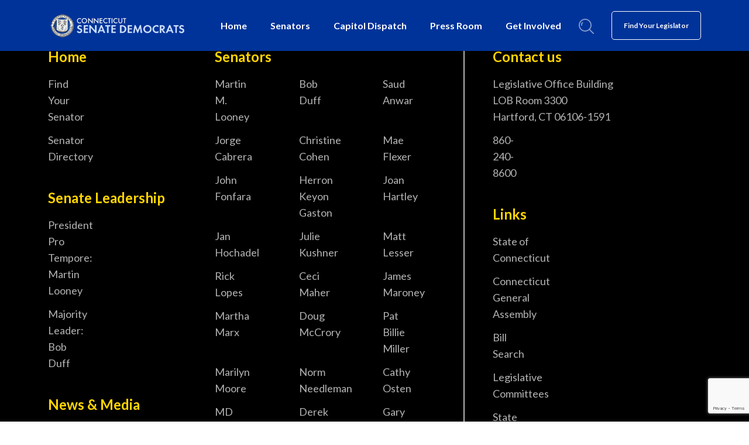

--- FILE ---
content_type: text/html; charset=utf-8
request_url: https://www.google.com/recaptcha/api2/anchor?ar=1&k=6Lf8w2MpAAAAAGKnvyIV9FHitlj_5s7AfXr_h0VE&co=aHR0cDovL3d3dy5zZW5hdGVkZW1zLmN0Lmdvdjo4MA..&hl=en&v=jdMmXeCQEkPbnFDy9T04NbgJ&size=invisible&anchor-ms=20000&execute-ms=15000&cb=3lx7xrxwvoq2
body_size: 46819
content:
<!DOCTYPE HTML><html dir="ltr" lang="en"><head><meta http-equiv="Content-Type" content="text/html; charset=UTF-8">
<meta http-equiv="X-UA-Compatible" content="IE=edge">
<title>reCAPTCHA</title>
<style type="text/css">
/* cyrillic-ext */
@font-face {
  font-family: 'Roboto';
  font-style: normal;
  font-weight: 400;
  font-stretch: 100%;
  src: url(//fonts.gstatic.com/s/roboto/v48/KFO7CnqEu92Fr1ME7kSn66aGLdTylUAMa3GUBHMdazTgWw.woff2) format('woff2');
  unicode-range: U+0460-052F, U+1C80-1C8A, U+20B4, U+2DE0-2DFF, U+A640-A69F, U+FE2E-FE2F;
}
/* cyrillic */
@font-face {
  font-family: 'Roboto';
  font-style: normal;
  font-weight: 400;
  font-stretch: 100%;
  src: url(//fonts.gstatic.com/s/roboto/v48/KFO7CnqEu92Fr1ME7kSn66aGLdTylUAMa3iUBHMdazTgWw.woff2) format('woff2');
  unicode-range: U+0301, U+0400-045F, U+0490-0491, U+04B0-04B1, U+2116;
}
/* greek-ext */
@font-face {
  font-family: 'Roboto';
  font-style: normal;
  font-weight: 400;
  font-stretch: 100%;
  src: url(//fonts.gstatic.com/s/roboto/v48/KFO7CnqEu92Fr1ME7kSn66aGLdTylUAMa3CUBHMdazTgWw.woff2) format('woff2');
  unicode-range: U+1F00-1FFF;
}
/* greek */
@font-face {
  font-family: 'Roboto';
  font-style: normal;
  font-weight: 400;
  font-stretch: 100%;
  src: url(//fonts.gstatic.com/s/roboto/v48/KFO7CnqEu92Fr1ME7kSn66aGLdTylUAMa3-UBHMdazTgWw.woff2) format('woff2');
  unicode-range: U+0370-0377, U+037A-037F, U+0384-038A, U+038C, U+038E-03A1, U+03A3-03FF;
}
/* math */
@font-face {
  font-family: 'Roboto';
  font-style: normal;
  font-weight: 400;
  font-stretch: 100%;
  src: url(//fonts.gstatic.com/s/roboto/v48/KFO7CnqEu92Fr1ME7kSn66aGLdTylUAMawCUBHMdazTgWw.woff2) format('woff2');
  unicode-range: U+0302-0303, U+0305, U+0307-0308, U+0310, U+0312, U+0315, U+031A, U+0326-0327, U+032C, U+032F-0330, U+0332-0333, U+0338, U+033A, U+0346, U+034D, U+0391-03A1, U+03A3-03A9, U+03B1-03C9, U+03D1, U+03D5-03D6, U+03F0-03F1, U+03F4-03F5, U+2016-2017, U+2034-2038, U+203C, U+2040, U+2043, U+2047, U+2050, U+2057, U+205F, U+2070-2071, U+2074-208E, U+2090-209C, U+20D0-20DC, U+20E1, U+20E5-20EF, U+2100-2112, U+2114-2115, U+2117-2121, U+2123-214F, U+2190, U+2192, U+2194-21AE, U+21B0-21E5, U+21F1-21F2, U+21F4-2211, U+2213-2214, U+2216-22FF, U+2308-230B, U+2310, U+2319, U+231C-2321, U+2336-237A, U+237C, U+2395, U+239B-23B7, U+23D0, U+23DC-23E1, U+2474-2475, U+25AF, U+25B3, U+25B7, U+25BD, U+25C1, U+25CA, U+25CC, U+25FB, U+266D-266F, U+27C0-27FF, U+2900-2AFF, U+2B0E-2B11, U+2B30-2B4C, U+2BFE, U+3030, U+FF5B, U+FF5D, U+1D400-1D7FF, U+1EE00-1EEFF;
}
/* symbols */
@font-face {
  font-family: 'Roboto';
  font-style: normal;
  font-weight: 400;
  font-stretch: 100%;
  src: url(//fonts.gstatic.com/s/roboto/v48/KFO7CnqEu92Fr1ME7kSn66aGLdTylUAMaxKUBHMdazTgWw.woff2) format('woff2');
  unicode-range: U+0001-000C, U+000E-001F, U+007F-009F, U+20DD-20E0, U+20E2-20E4, U+2150-218F, U+2190, U+2192, U+2194-2199, U+21AF, U+21E6-21F0, U+21F3, U+2218-2219, U+2299, U+22C4-22C6, U+2300-243F, U+2440-244A, U+2460-24FF, U+25A0-27BF, U+2800-28FF, U+2921-2922, U+2981, U+29BF, U+29EB, U+2B00-2BFF, U+4DC0-4DFF, U+FFF9-FFFB, U+10140-1018E, U+10190-1019C, U+101A0, U+101D0-101FD, U+102E0-102FB, U+10E60-10E7E, U+1D2C0-1D2D3, U+1D2E0-1D37F, U+1F000-1F0FF, U+1F100-1F1AD, U+1F1E6-1F1FF, U+1F30D-1F30F, U+1F315, U+1F31C, U+1F31E, U+1F320-1F32C, U+1F336, U+1F378, U+1F37D, U+1F382, U+1F393-1F39F, U+1F3A7-1F3A8, U+1F3AC-1F3AF, U+1F3C2, U+1F3C4-1F3C6, U+1F3CA-1F3CE, U+1F3D4-1F3E0, U+1F3ED, U+1F3F1-1F3F3, U+1F3F5-1F3F7, U+1F408, U+1F415, U+1F41F, U+1F426, U+1F43F, U+1F441-1F442, U+1F444, U+1F446-1F449, U+1F44C-1F44E, U+1F453, U+1F46A, U+1F47D, U+1F4A3, U+1F4B0, U+1F4B3, U+1F4B9, U+1F4BB, U+1F4BF, U+1F4C8-1F4CB, U+1F4D6, U+1F4DA, U+1F4DF, U+1F4E3-1F4E6, U+1F4EA-1F4ED, U+1F4F7, U+1F4F9-1F4FB, U+1F4FD-1F4FE, U+1F503, U+1F507-1F50B, U+1F50D, U+1F512-1F513, U+1F53E-1F54A, U+1F54F-1F5FA, U+1F610, U+1F650-1F67F, U+1F687, U+1F68D, U+1F691, U+1F694, U+1F698, U+1F6AD, U+1F6B2, U+1F6B9-1F6BA, U+1F6BC, U+1F6C6-1F6CF, U+1F6D3-1F6D7, U+1F6E0-1F6EA, U+1F6F0-1F6F3, U+1F6F7-1F6FC, U+1F700-1F7FF, U+1F800-1F80B, U+1F810-1F847, U+1F850-1F859, U+1F860-1F887, U+1F890-1F8AD, U+1F8B0-1F8BB, U+1F8C0-1F8C1, U+1F900-1F90B, U+1F93B, U+1F946, U+1F984, U+1F996, U+1F9E9, U+1FA00-1FA6F, U+1FA70-1FA7C, U+1FA80-1FA89, U+1FA8F-1FAC6, U+1FACE-1FADC, U+1FADF-1FAE9, U+1FAF0-1FAF8, U+1FB00-1FBFF;
}
/* vietnamese */
@font-face {
  font-family: 'Roboto';
  font-style: normal;
  font-weight: 400;
  font-stretch: 100%;
  src: url(//fonts.gstatic.com/s/roboto/v48/KFO7CnqEu92Fr1ME7kSn66aGLdTylUAMa3OUBHMdazTgWw.woff2) format('woff2');
  unicode-range: U+0102-0103, U+0110-0111, U+0128-0129, U+0168-0169, U+01A0-01A1, U+01AF-01B0, U+0300-0301, U+0303-0304, U+0308-0309, U+0323, U+0329, U+1EA0-1EF9, U+20AB;
}
/* latin-ext */
@font-face {
  font-family: 'Roboto';
  font-style: normal;
  font-weight: 400;
  font-stretch: 100%;
  src: url(//fonts.gstatic.com/s/roboto/v48/KFO7CnqEu92Fr1ME7kSn66aGLdTylUAMa3KUBHMdazTgWw.woff2) format('woff2');
  unicode-range: U+0100-02BA, U+02BD-02C5, U+02C7-02CC, U+02CE-02D7, U+02DD-02FF, U+0304, U+0308, U+0329, U+1D00-1DBF, U+1E00-1E9F, U+1EF2-1EFF, U+2020, U+20A0-20AB, U+20AD-20C0, U+2113, U+2C60-2C7F, U+A720-A7FF;
}
/* latin */
@font-face {
  font-family: 'Roboto';
  font-style: normal;
  font-weight: 400;
  font-stretch: 100%;
  src: url(//fonts.gstatic.com/s/roboto/v48/KFO7CnqEu92Fr1ME7kSn66aGLdTylUAMa3yUBHMdazQ.woff2) format('woff2');
  unicode-range: U+0000-00FF, U+0131, U+0152-0153, U+02BB-02BC, U+02C6, U+02DA, U+02DC, U+0304, U+0308, U+0329, U+2000-206F, U+20AC, U+2122, U+2191, U+2193, U+2212, U+2215, U+FEFF, U+FFFD;
}
/* cyrillic-ext */
@font-face {
  font-family: 'Roboto';
  font-style: normal;
  font-weight: 500;
  font-stretch: 100%;
  src: url(//fonts.gstatic.com/s/roboto/v48/KFO7CnqEu92Fr1ME7kSn66aGLdTylUAMa3GUBHMdazTgWw.woff2) format('woff2');
  unicode-range: U+0460-052F, U+1C80-1C8A, U+20B4, U+2DE0-2DFF, U+A640-A69F, U+FE2E-FE2F;
}
/* cyrillic */
@font-face {
  font-family: 'Roboto';
  font-style: normal;
  font-weight: 500;
  font-stretch: 100%;
  src: url(//fonts.gstatic.com/s/roboto/v48/KFO7CnqEu92Fr1ME7kSn66aGLdTylUAMa3iUBHMdazTgWw.woff2) format('woff2');
  unicode-range: U+0301, U+0400-045F, U+0490-0491, U+04B0-04B1, U+2116;
}
/* greek-ext */
@font-face {
  font-family: 'Roboto';
  font-style: normal;
  font-weight: 500;
  font-stretch: 100%;
  src: url(//fonts.gstatic.com/s/roboto/v48/KFO7CnqEu92Fr1ME7kSn66aGLdTylUAMa3CUBHMdazTgWw.woff2) format('woff2');
  unicode-range: U+1F00-1FFF;
}
/* greek */
@font-face {
  font-family: 'Roboto';
  font-style: normal;
  font-weight: 500;
  font-stretch: 100%;
  src: url(//fonts.gstatic.com/s/roboto/v48/KFO7CnqEu92Fr1ME7kSn66aGLdTylUAMa3-UBHMdazTgWw.woff2) format('woff2');
  unicode-range: U+0370-0377, U+037A-037F, U+0384-038A, U+038C, U+038E-03A1, U+03A3-03FF;
}
/* math */
@font-face {
  font-family: 'Roboto';
  font-style: normal;
  font-weight: 500;
  font-stretch: 100%;
  src: url(//fonts.gstatic.com/s/roboto/v48/KFO7CnqEu92Fr1ME7kSn66aGLdTylUAMawCUBHMdazTgWw.woff2) format('woff2');
  unicode-range: U+0302-0303, U+0305, U+0307-0308, U+0310, U+0312, U+0315, U+031A, U+0326-0327, U+032C, U+032F-0330, U+0332-0333, U+0338, U+033A, U+0346, U+034D, U+0391-03A1, U+03A3-03A9, U+03B1-03C9, U+03D1, U+03D5-03D6, U+03F0-03F1, U+03F4-03F5, U+2016-2017, U+2034-2038, U+203C, U+2040, U+2043, U+2047, U+2050, U+2057, U+205F, U+2070-2071, U+2074-208E, U+2090-209C, U+20D0-20DC, U+20E1, U+20E5-20EF, U+2100-2112, U+2114-2115, U+2117-2121, U+2123-214F, U+2190, U+2192, U+2194-21AE, U+21B0-21E5, U+21F1-21F2, U+21F4-2211, U+2213-2214, U+2216-22FF, U+2308-230B, U+2310, U+2319, U+231C-2321, U+2336-237A, U+237C, U+2395, U+239B-23B7, U+23D0, U+23DC-23E1, U+2474-2475, U+25AF, U+25B3, U+25B7, U+25BD, U+25C1, U+25CA, U+25CC, U+25FB, U+266D-266F, U+27C0-27FF, U+2900-2AFF, U+2B0E-2B11, U+2B30-2B4C, U+2BFE, U+3030, U+FF5B, U+FF5D, U+1D400-1D7FF, U+1EE00-1EEFF;
}
/* symbols */
@font-face {
  font-family: 'Roboto';
  font-style: normal;
  font-weight: 500;
  font-stretch: 100%;
  src: url(//fonts.gstatic.com/s/roboto/v48/KFO7CnqEu92Fr1ME7kSn66aGLdTylUAMaxKUBHMdazTgWw.woff2) format('woff2');
  unicode-range: U+0001-000C, U+000E-001F, U+007F-009F, U+20DD-20E0, U+20E2-20E4, U+2150-218F, U+2190, U+2192, U+2194-2199, U+21AF, U+21E6-21F0, U+21F3, U+2218-2219, U+2299, U+22C4-22C6, U+2300-243F, U+2440-244A, U+2460-24FF, U+25A0-27BF, U+2800-28FF, U+2921-2922, U+2981, U+29BF, U+29EB, U+2B00-2BFF, U+4DC0-4DFF, U+FFF9-FFFB, U+10140-1018E, U+10190-1019C, U+101A0, U+101D0-101FD, U+102E0-102FB, U+10E60-10E7E, U+1D2C0-1D2D3, U+1D2E0-1D37F, U+1F000-1F0FF, U+1F100-1F1AD, U+1F1E6-1F1FF, U+1F30D-1F30F, U+1F315, U+1F31C, U+1F31E, U+1F320-1F32C, U+1F336, U+1F378, U+1F37D, U+1F382, U+1F393-1F39F, U+1F3A7-1F3A8, U+1F3AC-1F3AF, U+1F3C2, U+1F3C4-1F3C6, U+1F3CA-1F3CE, U+1F3D4-1F3E0, U+1F3ED, U+1F3F1-1F3F3, U+1F3F5-1F3F7, U+1F408, U+1F415, U+1F41F, U+1F426, U+1F43F, U+1F441-1F442, U+1F444, U+1F446-1F449, U+1F44C-1F44E, U+1F453, U+1F46A, U+1F47D, U+1F4A3, U+1F4B0, U+1F4B3, U+1F4B9, U+1F4BB, U+1F4BF, U+1F4C8-1F4CB, U+1F4D6, U+1F4DA, U+1F4DF, U+1F4E3-1F4E6, U+1F4EA-1F4ED, U+1F4F7, U+1F4F9-1F4FB, U+1F4FD-1F4FE, U+1F503, U+1F507-1F50B, U+1F50D, U+1F512-1F513, U+1F53E-1F54A, U+1F54F-1F5FA, U+1F610, U+1F650-1F67F, U+1F687, U+1F68D, U+1F691, U+1F694, U+1F698, U+1F6AD, U+1F6B2, U+1F6B9-1F6BA, U+1F6BC, U+1F6C6-1F6CF, U+1F6D3-1F6D7, U+1F6E0-1F6EA, U+1F6F0-1F6F3, U+1F6F7-1F6FC, U+1F700-1F7FF, U+1F800-1F80B, U+1F810-1F847, U+1F850-1F859, U+1F860-1F887, U+1F890-1F8AD, U+1F8B0-1F8BB, U+1F8C0-1F8C1, U+1F900-1F90B, U+1F93B, U+1F946, U+1F984, U+1F996, U+1F9E9, U+1FA00-1FA6F, U+1FA70-1FA7C, U+1FA80-1FA89, U+1FA8F-1FAC6, U+1FACE-1FADC, U+1FADF-1FAE9, U+1FAF0-1FAF8, U+1FB00-1FBFF;
}
/* vietnamese */
@font-face {
  font-family: 'Roboto';
  font-style: normal;
  font-weight: 500;
  font-stretch: 100%;
  src: url(//fonts.gstatic.com/s/roboto/v48/KFO7CnqEu92Fr1ME7kSn66aGLdTylUAMa3OUBHMdazTgWw.woff2) format('woff2');
  unicode-range: U+0102-0103, U+0110-0111, U+0128-0129, U+0168-0169, U+01A0-01A1, U+01AF-01B0, U+0300-0301, U+0303-0304, U+0308-0309, U+0323, U+0329, U+1EA0-1EF9, U+20AB;
}
/* latin-ext */
@font-face {
  font-family: 'Roboto';
  font-style: normal;
  font-weight: 500;
  font-stretch: 100%;
  src: url(//fonts.gstatic.com/s/roboto/v48/KFO7CnqEu92Fr1ME7kSn66aGLdTylUAMa3KUBHMdazTgWw.woff2) format('woff2');
  unicode-range: U+0100-02BA, U+02BD-02C5, U+02C7-02CC, U+02CE-02D7, U+02DD-02FF, U+0304, U+0308, U+0329, U+1D00-1DBF, U+1E00-1E9F, U+1EF2-1EFF, U+2020, U+20A0-20AB, U+20AD-20C0, U+2113, U+2C60-2C7F, U+A720-A7FF;
}
/* latin */
@font-face {
  font-family: 'Roboto';
  font-style: normal;
  font-weight: 500;
  font-stretch: 100%;
  src: url(//fonts.gstatic.com/s/roboto/v48/KFO7CnqEu92Fr1ME7kSn66aGLdTylUAMa3yUBHMdazQ.woff2) format('woff2');
  unicode-range: U+0000-00FF, U+0131, U+0152-0153, U+02BB-02BC, U+02C6, U+02DA, U+02DC, U+0304, U+0308, U+0329, U+2000-206F, U+20AC, U+2122, U+2191, U+2193, U+2212, U+2215, U+FEFF, U+FFFD;
}
/* cyrillic-ext */
@font-face {
  font-family: 'Roboto';
  font-style: normal;
  font-weight: 900;
  font-stretch: 100%;
  src: url(//fonts.gstatic.com/s/roboto/v48/KFO7CnqEu92Fr1ME7kSn66aGLdTylUAMa3GUBHMdazTgWw.woff2) format('woff2');
  unicode-range: U+0460-052F, U+1C80-1C8A, U+20B4, U+2DE0-2DFF, U+A640-A69F, U+FE2E-FE2F;
}
/* cyrillic */
@font-face {
  font-family: 'Roboto';
  font-style: normal;
  font-weight: 900;
  font-stretch: 100%;
  src: url(//fonts.gstatic.com/s/roboto/v48/KFO7CnqEu92Fr1ME7kSn66aGLdTylUAMa3iUBHMdazTgWw.woff2) format('woff2');
  unicode-range: U+0301, U+0400-045F, U+0490-0491, U+04B0-04B1, U+2116;
}
/* greek-ext */
@font-face {
  font-family: 'Roboto';
  font-style: normal;
  font-weight: 900;
  font-stretch: 100%;
  src: url(//fonts.gstatic.com/s/roboto/v48/KFO7CnqEu92Fr1ME7kSn66aGLdTylUAMa3CUBHMdazTgWw.woff2) format('woff2');
  unicode-range: U+1F00-1FFF;
}
/* greek */
@font-face {
  font-family: 'Roboto';
  font-style: normal;
  font-weight: 900;
  font-stretch: 100%;
  src: url(//fonts.gstatic.com/s/roboto/v48/KFO7CnqEu92Fr1ME7kSn66aGLdTylUAMa3-UBHMdazTgWw.woff2) format('woff2');
  unicode-range: U+0370-0377, U+037A-037F, U+0384-038A, U+038C, U+038E-03A1, U+03A3-03FF;
}
/* math */
@font-face {
  font-family: 'Roboto';
  font-style: normal;
  font-weight: 900;
  font-stretch: 100%;
  src: url(//fonts.gstatic.com/s/roboto/v48/KFO7CnqEu92Fr1ME7kSn66aGLdTylUAMawCUBHMdazTgWw.woff2) format('woff2');
  unicode-range: U+0302-0303, U+0305, U+0307-0308, U+0310, U+0312, U+0315, U+031A, U+0326-0327, U+032C, U+032F-0330, U+0332-0333, U+0338, U+033A, U+0346, U+034D, U+0391-03A1, U+03A3-03A9, U+03B1-03C9, U+03D1, U+03D5-03D6, U+03F0-03F1, U+03F4-03F5, U+2016-2017, U+2034-2038, U+203C, U+2040, U+2043, U+2047, U+2050, U+2057, U+205F, U+2070-2071, U+2074-208E, U+2090-209C, U+20D0-20DC, U+20E1, U+20E5-20EF, U+2100-2112, U+2114-2115, U+2117-2121, U+2123-214F, U+2190, U+2192, U+2194-21AE, U+21B0-21E5, U+21F1-21F2, U+21F4-2211, U+2213-2214, U+2216-22FF, U+2308-230B, U+2310, U+2319, U+231C-2321, U+2336-237A, U+237C, U+2395, U+239B-23B7, U+23D0, U+23DC-23E1, U+2474-2475, U+25AF, U+25B3, U+25B7, U+25BD, U+25C1, U+25CA, U+25CC, U+25FB, U+266D-266F, U+27C0-27FF, U+2900-2AFF, U+2B0E-2B11, U+2B30-2B4C, U+2BFE, U+3030, U+FF5B, U+FF5D, U+1D400-1D7FF, U+1EE00-1EEFF;
}
/* symbols */
@font-face {
  font-family: 'Roboto';
  font-style: normal;
  font-weight: 900;
  font-stretch: 100%;
  src: url(//fonts.gstatic.com/s/roboto/v48/KFO7CnqEu92Fr1ME7kSn66aGLdTylUAMaxKUBHMdazTgWw.woff2) format('woff2');
  unicode-range: U+0001-000C, U+000E-001F, U+007F-009F, U+20DD-20E0, U+20E2-20E4, U+2150-218F, U+2190, U+2192, U+2194-2199, U+21AF, U+21E6-21F0, U+21F3, U+2218-2219, U+2299, U+22C4-22C6, U+2300-243F, U+2440-244A, U+2460-24FF, U+25A0-27BF, U+2800-28FF, U+2921-2922, U+2981, U+29BF, U+29EB, U+2B00-2BFF, U+4DC0-4DFF, U+FFF9-FFFB, U+10140-1018E, U+10190-1019C, U+101A0, U+101D0-101FD, U+102E0-102FB, U+10E60-10E7E, U+1D2C0-1D2D3, U+1D2E0-1D37F, U+1F000-1F0FF, U+1F100-1F1AD, U+1F1E6-1F1FF, U+1F30D-1F30F, U+1F315, U+1F31C, U+1F31E, U+1F320-1F32C, U+1F336, U+1F378, U+1F37D, U+1F382, U+1F393-1F39F, U+1F3A7-1F3A8, U+1F3AC-1F3AF, U+1F3C2, U+1F3C4-1F3C6, U+1F3CA-1F3CE, U+1F3D4-1F3E0, U+1F3ED, U+1F3F1-1F3F3, U+1F3F5-1F3F7, U+1F408, U+1F415, U+1F41F, U+1F426, U+1F43F, U+1F441-1F442, U+1F444, U+1F446-1F449, U+1F44C-1F44E, U+1F453, U+1F46A, U+1F47D, U+1F4A3, U+1F4B0, U+1F4B3, U+1F4B9, U+1F4BB, U+1F4BF, U+1F4C8-1F4CB, U+1F4D6, U+1F4DA, U+1F4DF, U+1F4E3-1F4E6, U+1F4EA-1F4ED, U+1F4F7, U+1F4F9-1F4FB, U+1F4FD-1F4FE, U+1F503, U+1F507-1F50B, U+1F50D, U+1F512-1F513, U+1F53E-1F54A, U+1F54F-1F5FA, U+1F610, U+1F650-1F67F, U+1F687, U+1F68D, U+1F691, U+1F694, U+1F698, U+1F6AD, U+1F6B2, U+1F6B9-1F6BA, U+1F6BC, U+1F6C6-1F6CF, U+1F6D3-1F6D7, U+1F6E0-1F6EA, U+1F6F0-1F6F3, U+1F6F7-1F6FC, U+1F700-1F7FF, U+1F800-1F80B, U+1F810-1F847, U+1F850-1F859, U+1F860-1F887, U+1F890-1F8AD, U+1F8B0-1F8BB, U+1F8C0-1F8C1, U+1F900-1F90B, U+1F93B, U+1F946, U+1F984, U+1F996, U+1F9E9, U+1FA00-1FA6F, U+1FA70-1FA7C, U+1FA80-1FA89, U+1FA8F-1FAC6, U+1FACE-1FADC, U+1FADF-1FAE9, U+1FAF0-1FAF8, U+1FB00-1FBFF;
}
/* vietnamese */
@font-face {
  font-family: 'Roboto';
  font-style: normal;
  font-weight: 900;
  font-stretch: 100%;
  src: url(//fonts.gstatic.com/s/roboto/v48/KFO7CnqEu92Fr1ME7kSn66aGLdTylUAMa3OUBHMdazTgWw.woff2) format('woff2');
  unicode-range: U+0102-0103, U+0110-0111, U+0128-0129, U+0168-0169, U+01A0-01A1, U+01AF-01B0, U+0300-0301, U+0303-0304, U+0308-0309, U+0323, U+0329, U+1EA0-1EF9, U+20AB;
}
/* latin-ext */
@font-face {
  font-family: 'Roboto';
  font-style: normal;
  font-weight: 900;
  font-stretch: 100%;
  src: url(//fonts.gstatic.com/s/roboto/v48/KFO7CnqEu92Fr1ME7kSn66aGLdTylUAMa3KUBHMdazTgWw.woff2) format('woff2');
  unicode-range: U+0100-02BA, U+02BD-02C5, U+02C7-02CC, U+02CE-02D7, U+02DD-02FF, U+0304, U+0308, U+0329, U+1D00-1DBF, U+1E00-1E9F, U+1EF2-1EFF, U+2020, U+20A0-20AB, U+20AD-20C0, U+2113, U+2C60-2C7F, U+A720-A7FF;
}
/* latin */
@font-face {
  font-family: 'Roboto';
  font-style: normal;
  font-weight: 900;
  font-stretch: 100%;
  src: url(//fonts.gstatic.com/s/roboto/v48/KFO7CnqEu92Fr1ME7kSn66aGLdTylUAMa3yUBHMdazQ.woff2) format('woff2');
  unicode-range: U+0000-00FF, U+0131, U+0152-0153, U+02BB-02BC, U+02C6, U+02DA, U+02DC, U+0304, U+0308, U+0329, U+2000-206F, U+20AC, U+2122, U+2191, U+2193, U+2212, U+2215, U+FEFF, U+FFFD;
}

</style>
<link rel="stylesheet" type="text/css" href="https://www.gstatic.com/recaptcha/releases/jdMmXeCQEkPbnFDy9T04NbgJ/styles__ltr.css">
<script nonce="eZAWmidOgMrBiBmYF2mQJA" type="text/javascript">window['__recaptcha_api'] = 'https://www.google.com/recaptcha/api2/';</script>
<script type="text/javascript" src="https://www.gstatic.com/recaptcha/releases/jdMmXeCQEkPbnFDy9T04NbgJ/recaptcha__en.js" nonce="eZAWmidOgMrBiBmYF2mQJA">
      
    </script></head>
<body><div id="rc-anchor-alert" class="rc-anchor-alert"></div>
<input type="hidden" id="recaptcha-token" value="[base64]">
<script type="text/javascript" nonce="eZAWmidOgMrBiBmYF2mQJA">
      recaptcha.anchor.Main.init("[\x22ainput\x22,[\x22bgdata\x22,\x22\x22,\[base64]/[base64]/[base64]/UFtJKytdPXg6KHg8MjA0OD9QW0krK109eD4+NnwxOTI6KCh4JjY0NTEyKT09NTUyOTYmJkwrMTxULmxlbmd0aCYmKFQuY2hhckNvZGVBdChMKzEpJjY0NTEyKT09NTYzMjA/[base64]/[base64]/bmV3IEVbZV0oZFswXSk6cT09Mj9uZXcgRVtlXShkWzBdLGRbMV0pOnE9PTM/bmV3IEVbZV0oZFswXSxkWzFdLGRbMl0pOnE9PTQ/[base64]/[base64]/eC5QW1RdLmNvbmNhdChMKTp4LlBbVF09SG0oeCxMKTtlbHNle2lmKHgubkkmJlQhPTM2MilyZXR1cm47VD09MjU0fHxUPT0xNzl8fFQ9PTgxfHxUPT00MjV8fFQ9PTIwfHxUPT00fHxUPT0xMjN8fFQ9PTE0MHx8VD09MzA1fHxUPT00NzY/[base64]/[base64]/[base64]/[base64]/[base64]/[base64]/[base64]/[base64]\\u003d\\u003d\x22,\[base64]\\u003d\x22,\[base64]/[base64]/Cs31aFsKTw4p0TsK8w7HChsOWwoDDrQx0wow0w6Mow6FyRADDmTUeHsKWwozDiDfDmwVtN2PCvcO3KsOAw5vDjUrCrmlCw7gpwr/[base64]/CjSnDpjLCicKDSEjCizTCjcKvNydOcS0BYMKOw6F/[base64]/Q2oUwr7ClyIcZU1KSw09w7Vad8OUw7TDsQHDtnzClmMgBMOrK8KVw5fDksKtQxbDlMKbAk3DtcOnLMO/JhgdEsO8wqnDrsKTwpTCrmTDgcOhCcKww4zDtcKoesK0LcKew51mO1U0w6XCtmbCjcOrbVPCin/ClXs1w6/Ctzhpf8OYworCj0zCsAlmw48Iwo3CtEXCpkLDtlvDrMKWOcOyw4FJTcOwJl3DocOcw4vCrmUJJcKTw5rDpnPCiEpAOsKBQXTDgcKcQwPCrSnDo8K9EsOXwql/HRPCmDvCuC1Gw4rDllPDu8OhwrZRLDByTydIMF8OMsOjw448XHXDr8Ohw5fDhsOBw4LDumHDhMKvwqvDosOSw502em3Dg3Rbw43DjcKNU8O6w7LDsWPCjTwDwoAqwqIzMMK/wpHCgsKjFmoweQzDrR0Pw6vDnsKswqVjV0fClX15w4wuXcO9wrfDh1www4gtaMOUwrlYw4cqDH5Xw5c/cAJFJm7Dl8O7w6Bqw43CkGQ5JMKaT8OHwr8QHUPCmzQIwqd3B8O5wphbOG/DlMODwrkITjQbw7HCklwrIiE0woRuDcK+ScKCaWRfdsK9PjLDiC7CkR8MQQZDDMKRw6XCu3c1w5YcWxQywoF6SnnCjjPDhMOmSldyeMOuKMOlwrsQwoPClcKMVkNJw4zCplJYwr4vDcOzTTg/QyMicsKOw4vDt8OowqzCrMOIw7FKwrJSQjPDqsK9QG/CqRxqwpNHT8KvwpjCn8Khw5zDpsOPw6IHwr06w5/Dn8K1J8KGwpjDnW9IYUbCu8Oqw69Zw5Y+wrk+wr/Cmi46eDZ7IlNLacOcAcOqRMKPwr3CncKxasOSw4xKwqNpw5MdEj3CmDkyaCnCtzzCvcKpw7jCsE5ld8ORw5zCv8KvbsOSw63CiW9ow5LClEY/w65fZ8K5N0zChWtoacOcGMK7L8Kcw4orwqQlfsOGw6HCmsOtZHPDrsKow7LCrsKTw6hfwoAHWX8Ewo3Dnko/AMKla8KZdMOjw4cieQDCu2NWP0txwojCisKuw7JFUsK/MDJgAD09bcO5Vw8+FsO6UsKyPn4HXcKXw5/CocOowqTCoMKJOknDqMO4wpLClRg1w4x1wr7DiyPDsnLDqMOow6vCpAUyQTMMwo5uC0/Dgk3CtzRQP002TcK0QsO4wqvCpF5lAQ3ClsO3w53DunfCp8K7w47CvEcZw5BkJ8KUIBoNZMOsacOUw5nCjzfCu2ofIUDCo8KwNzhReXpKw7fDqsO3E8OAw5AOw6ExOHwkXMKKQcOzw7TDgMKca8KNwrYVwrTDoS/DpcO0w7XDvV0Sw4oQw6HDrsOucW8NRcO7LsK6LMOmwpF8w7lxBz/DplsLfMKIwrkRwrDDqAfCpyHCszDCvMOSwoXCssOAfx0ZS8OIwqrDgMOVw5TCucOAMmXCqHvDtMOdW8K7w7tRwrzCrcOBwqd4w4BMfxUrw6/CjsOMI8KTw4RKwqrDtWPClTvCusO9w7XDo8KBJsKvwp45w6vCs8OiwpEzwr3CojHDsg7Ds1wOwqbCqjHCvDROdMKpXMOdw6ZUw5nDgMOjE8KMLkAuKcOfw73Cr8Onw7HDt8KGw4jCrcOHE8K9YwHCoE/ClsOzwpPCn8OZwo7ChMONL8O5w4Y1ejphDEbDmMKkEsOKwqkvw75Aw7zCgcKWw4clw7nDnMKDa8OXw5hgw6k5ScO0eDbCnlnCkVFIw4LCoMKUDg/DklAda1zDhsK2bMO2w4p/w6XDicKuFzpPC8O/[base64]/w7bDpkTDpkjCrsK/w7jChww8RXTDqcO1wrVHwpVcXcOBbWzCvMOew7bDiAJRM2fDs8K7w7YoJAHCtsKgwooAw4bCv8OYIiZ3XMOgw5VTwqLCkMOxDMKpwqbCusKtw5cbeXtFw4HCiAbDlcOAwo/CosKkMcOWwqzCgDMww7zCvmASwrvCu3oJwoEkwpzDhFEQwrNow5/CpcKecwXDmGjCuwPCkAUUw4TDnGjDijrDox/DpMKww4jCp3g0f8Ocw43CngpNwpvDmRXCuwPDlMK1ZMKmYnHClcOvw53Dr2bDlxojwoZ0wpzDhsKdM8KrXsO8XsOHwrV+w7FKwoA9w7c/w4zDik7DjMKnwrLDs8K4w5nDncOAw7JNIBjDn3l/[base64]/CvA0Fw5tOwrohwo0CwpfDh8OXMcOuw5pOMU0MdMO9wp9VwqkhIgt1Hw/DrFXCqG1vw7rDgDpKMVYXw6lrwozDmMOPLcKhw7PCusKEC8OjB8OnwpEdw6nCjUxdwplAwrRrTMKRw47ChsO+eFjCp8OWwqJcOMOhw6nCo8K3MsO1w7ZLajjDjWgqw7HCgj/DicOSKMOcPzx7w6/CoglhwqptasOzMEHDi8K0w79nwqPCjsKYbMORw5o2GcOOL8ORw6kxw4EGw5fCjsOiwqN+w4fCqcKYworDmMKOAsKzwrAMSllpccKnRFvCjHrCtRTDgsKwP3IWwqY5w5cJw7PChwxNw6/[base64]/DtXXDjMK9ecOawr/DuE3Dg8OGw5nClEIvwoLCl3vDqsOlw5IoTMKVaMO8w4XCm11/L8Krw6ITDsO2w50Vw5I/e2J7w73ChMOKwrxqYMO8wofDiiJ9ScOEw5MAE8KhwrFtDsKgwrHComvDg8OybcOZMEbDkDAKw7rCqULDsX8dw7FlUT5ia2V1w5hKexh2w7HCnwZTPMKGSsK5DCNKMxrDi8KCwqZNwr/DiWMdwrnCqylxM8KwS8K7N2bCmG7Cu8KdQ8KEwrvDjcO2GMOiYMKzLT0Mw4htw7zCqwJIe8OQw7cxwp7Cs8KvFTLDrcO6wqhZBUnCmWV5worDhF/DtsOeJ8K9WcOxdcOPIh/DnU0HOMKqLsOtwovDnGxRCMOcwqJKIAbCo8OxwpnDgsOWNHR3wojCiFHDtgEfwpczw4lpw6rCgw8Ww70Ew6hvw4LChcKtw5USSD90Ay41JyvDpDrDq8Kew7N9w4ZGVsO1wqkwGyZ+w5RZw7fDn8O5w4dxGmzCvMKpA8OgMMO/w7zDmMKqR1nDhH4bJsKlPcKbw5PCjmc1KyUlQ8O0WsKjNcKBwoRww7LCm8K8MwbCjsOXw5h8woo/[base64]/DpmnCsRTCi8Oxw6wocy8uw7MzD8KBcMKGwqnCoFPCphvCsSvDl8O+w7XChMKPPMODOMO1w7hAw40WU1pPYsOjEcOkw4gbfX4/[base64]/[base64]/FGDDhUNcwotiw5/CjWEEch51w4XChAAHaV4FF8OFMcOSw7sdw7LDtCjDv05Lw5zDmxczw4zCiiMwPcKTwplRw4rDmcOGw5vDscKVJcOJw6HDqVU5w6xHw5ZNIMKPDcKewpwEdsOmwqwCwrkYa8Onw5AeOT/CjcOewokEw5syWsKgJsOYwq3Di8OXaBdhXCvCuSrCiwPDvsKTWsOrwrrCocO/[base64]/[base64]/[base64]/Cr8ONw5TDscKSw5vCjQszB8KSJgfDuFV0w43CssKcVcOfwpLCvD3Dr8KkwoJDNcKQwoHDlMOhQQYceMKEw7nDoFwGbR5hw5LDlcKIw6AXYG/CncKaw4/DncKcwoHCrAoAw7FGw7DDoBPDsMK4PHJMPVYbw6t3IcK/[base64]/ScO6Z8KTwp4VABDCjzAVasK1PGTCpMK9w4BNw5Rsw5AuwqPDlMOIwpDCunXChCxyDsOSEXNEVBHDtloKw73DmFPCjMKTBkYAwo4aJWADw6/[base64]/w5F6woHCh0/Chmgca8K1w71jwq8fAF4dwoQlwqrDvcO8w4zDk1lEZcKCw4LClTVNwpPCoMOwVsOVV2DCpCHCjyLCqcKQDE7DusOxfsOyw4JYWDUybT/DjMOEQivDj0UlJBhxIFzCg0TDkcKMGsOWCMKDCHnDkRDCoGXDrBFvwoIpA8OiGcOVwr7CuhgMcVrCisKCFTFww4ZxwqYmw5p6bhM1w7YJFlXCmA/[base64]/CuCHDv37DkcK5w4ZTS8OSwq/Du8OCO8KFw7TDrMOPwrJuwq7DuMOpZhI3w4TCiScbYlDCm8OGOMOJJgYVY8K7FsK9FGczw4IUBD/[base64]/w5jChjvDjcOQwoo0wpkqw4kQOcKILh/[base64]/[base64]/CqEVoGcOmKWLCkB8qw6zCsQMyw7XDvAvDmXdJwoBnXDELwro2wolURgbDrl56Y8KCwowTwo/[base64]/[base64]/DpcOdwq3DgGrCi2/DocK2w6zCgQvDpRzDhBzDjMKkwofCiMObE8KOw7cCJsOgeMKcHcOqP8Kgw60Vw6BDwpbDqcK0wpBNPsKCw4LCrxhAYcKFw7lHwpUPw61rw75EX8KRFMObOMOoazwkdAZCdX3DqSrDgsOaOMOPwrQPMTATfMKEwqjDgGnDkWJCWcKEw5XCh8KAw4HDs8Oad8OHw5PCsg/CgsOKwpDCuHYjLMOkwrBMwpdgwqh1woBJw6tDwoNwWVBiH8KrWMKfw65EY8Kmwr7DlcKVw6rDpsKxK8K+OCnCvcKdRHQELsOjdyHDosK7bMO5NShZDsOjKXVWwrrDiB8IT8K7w7IKw4/[base64]/w497ODLDhx0Kw73CjsObTjEyKEnCpcKTBcOXwoPDvsKRAsKywp0CDsOsSxbDtGvDssKVEMORw5zCmMK1wplmWBcgw6ZUVivDjMOxwr07Ii/DgS7CvMK/[base64]/[base64]/[base64]/DvcO9wphvPcOOwplOTxfDpMOgGjDCojNuFFvCjMO8w4vDpMO0w71jw4PCuMKbw6ADw5Vxw45Cw5fDrwEWw7wUwopSw7s/eMOub8KxSMKWw64RIcKnwpd9WcOYw4E0wqgUw4Y0wqrDgcOZG8OFw7/Cgg8SwqAow5EybDdSw4jDtMK3wrjDgTnCgsOOOsKZw4EfKMOYwp9iU3nCkMOYwobCoDnCu8K7K8OGw77DokfClsKNwpMZwqHDvQd5Tg0DUsOAwosRw5HCgMKYJ8KewqjDvsKww6TCvcODJnl8AMKZVcK6fxoXLx/CrCNQwpoZS3bDuMKLEcOMd8KHwrcuwpzClxJ/w5HCp8KQZ8O/[base64]/WDPDqEcTw4fCjl8ww7LDizYzwpEcw7vDqjXDgWVaD8KTwrRGaMO5AcK9QsK6wrUvw4HCqxfCpsO0CUQlFwbDj1/CmD9kwrd2cMOtH0J8YsO2wpHCpkhCwrxOwoPChSdow5fDs2Q/JAXCkMO5wrQ5UcO6w4rCgcOcwph8JXPDjk8TOn4+WsO0dDIFbgHCncKaUyZ2fHBGw5XCuMKswqbCqMO+YmI8OsOew4kbwogDw5jDpcK6NTzCpgQwc8O5R3rCo8KbPATDjsKLIcK/w4FOwpzDvjnCgEvClT7CsWfDmWnDlMK1Og8xwpBtw6ZWUcKAScOcZAZMGU/CnT/[base64]/wrESFDVNbhLDkB1HwrjDpsKINDfDosO5KQtjDsO/[base64]/Co8Oiw4HCr8OyOMOEwqvDhcKAMxMaSgpMP3Aowpw1Ty5sCnkiVMK+KcKdZXXDkcKdKxEWw4fDtBLClsKoAsOhL8OlwqDCiHgNYzFKw5pkRMKCw48sAsOfw5fDuwrCszY4w6vDk0B9w5ZyNF1vw43Ch8OQO33DuMKJH8K+XsKhc8Kfwr/Cg3/CicOhGcOtcBvDnSPChMOGw6fCqRJbbcOVwoYqDXBJZhfCsWgcTMK6w79Bw4UFZ1fCn2LCukw8wpdKw7fDnsOOwozDucOjIyV9wrAyUMKhTlc8CgHCrURPaQlUwrcKZkMRQ056e1JjLAo9w7Y3Cl3CiMOAWsOtwrrDtj7Dv8O7BMK5Sn9kwqPDlcKyaiAlwrwaaMKdw6/CoQ3Du8KKbDnDk8KWw7nDjsOLw54mw4bCncOFVl0Ow4HCm1rDgAbCoUAyRCIRblkywoLCucOJwqYcw4DCvMK9S3vDssKLSDnCnnzDpAzDlw5Swr40w4nClDZ2w4XCoTQVIhDCgDcKWWnDvBo9w4bCh8OHGsOxwqDDqMOmKsKRf8K/w45gwpA6wqTCnWPCiQM6w5XDjhVLw6vCqhbCnMK1J8OTfSpME8OkfwoWwp7ClMOsw49lX8KEeGTCshfDsDvDg8KKGQUPUcOlw7DDkV7CusO4w7LDkT4SDXnClsKmwrDCncOhwrHDuxdawpbCisOCwr0cwqYyw6YgRko7w6/DpsK2KzjCo8OyeDvDoVTDrMOWZFUpwqxZwo9Nw5J1w43DnAUNwoElL8O3wrAvwr7DlydYaMO+wofDj8O4DcOucApUdV8XaDbCtMOLW8KnBsOFw64kecOgHsOzSsKHD8K9wqfCnQrDjTFzRgrCg8KLSjzDqsOkw53CnsO9fy/ChMOVVzVCdHrDjE9vworCncKvQ8Oad8OAw4HDog7CjEx3w6nDrsK+AWnDh1EPBgHCn34lNhBxW3jCuWB/[base64]/wpxqQgjDhMOKS8OSwrzDgHbCvhE/w4lXZcK7wpDDgXUbf8KdwpMsJ8OawpJww4XCu8KsMi3CrcKOSBzDrAExw4cvS8OfaMOZE8KJwqIrw4vDtwhRw4A6w6srw7QMwoxidMK8OV91w6VEwp5aSwrChsOsw6rCpwUNw4JgLsOnw4vDhcKGWz9Yw7DCpADCrCrDqcO9bRVNwofCtUZDw7/CiScIcmbDlMKGwowdwqvDkMOgwp4jwrciLMO8w7TCsU7CsMOSwqXChMO3wpdJw68BGSPDuhtlw4pKwo91CyzDhCgtIcOPRDMlWw3Do8KnwoPCpkfChMOdw5BaOsKOf8KqwpQ7wq7DocObM8K1w6k4w5wWw7JlbVLDmA18wo82w7E5wpXDtMOGMcK/wr3Ckxp+w4sRSsKhck3ChE57w4c+exl2w5nDtwBeTcO6W8OvQ8O0U8KTWh3Cig7DvMKdBsOOD1bCtHrDs8OqJsOzw7IJesKGXsOOw5HDpcKvw40KQ8Olw7rDhiPDg8ONwp/[base64]/[base64]/DusO1w4FXwoRcw4NjFTfCpsOoH8KrOcO2cVvDq1jDoMKZw6/DsF8Qwo5vw7TDpsO7w7dVwqzCusKEXMKqQ8KSPMKFSVDDpl1iwqvCqWVBCyHCuMOpUGN2FsO6A8KIw4duWHvDu8KWAMOUWjvDoWHCj8K1w77CmmM7wpclwpF4w7nDtSzCjMK5NRACwoo1wr/CkcK6woDCiMKiwp5Iwq7CiMKhwp3DjsKOwpvDux/DjVBNJhAfwrHDh8OJw5EUVUYwVAPDngEVOsKtw7dgw5/DusKgw4fDvMOaw45Gw4dFIMO3wotcw6tBLcKuwrTCvHfDk8O2w4bDrMOnPsKXacKAwq9pfcOsZsKUDEvCocKXw7rDgSnCscKew5Muwr/[base64]/DiAnDq3XCrsO3wpTDncKACzQJEyoRHyjCtsKYw73CqcKJwqHCqMKPTsKtHwFsBXszwpM6YMOKLxnDtcKpwo0sw43CtAccwoLCl8K8w4rCkx/[base64]/[base64]/[base64]/[base64]/w7F1w6fCpMOqw6HDrsOPwpklGErCqHTCisORE1fCm8K/w7PDo2jDo1TCscKPwq9fH8ObfMO+w6nCgQfDiTRswo/[base64]/fMO6w4MTwrQLw4dEB8Kgwq1qw4Yqwp1LKsOuEXV3Y8Ozw51uwqPDvcOFw6Iuw4/[base64]/Dm8K0KTXCp39Kw60tSS9gwpzDncO1GsKuG2PDsMKHesK3wpXDocOhNMKdw4vChMK3wpZlw7gWKMKAw6kswqgYH2ZCKV5MAcKPQB/[base64]/CqcKWwpfDssOuDsOCf8OmNMKvUsKiQxfDmDzCo0nDtnfCn8KdF1bDjBTDv8Onw4wwwrzDtA5swoHDmMOFe8KrbERFfF0rwoJLEcKHwoHDqnBdI8Knwo4jw7wEInDDj3NgcX9kICTCsnxIfzjDswXDtWFvwpjDu2hmw4XCkcKTcntPwqXCrcK1w59Ww7Zbw7t8C8ORw7/CrCTCmwTCukUcwrfDtELDrsO+wrlLwoBsXcKGwrvDicKYwqpjw55bw5fDngrDgTpzXnPCs8Osw4XCgsK5DcOdwqXDlmPDhMO8TMKKATUDw4TCr8KSGVAsYcKyZjJcwpsEwr1DwrgXWsO2NW/CocOnw542SsOlTBxlwqsCwrPCohFlZ8O9AWjCtcKbcHDChcOMHj9uwrFsw4Aue8Krw5TCrcOnLsO7Ty1Bw5zDkcOFw68jEcKPwowDw7XDqTxbBMOYUw7DisOvfyTDr2rCk3TCisKbwoDCn8KdID/CjMO1Ck05wo8nSRBpw6dDaWbCm1rDjh0hE8O0XMKMw6LDsVzDt8Oew73CmkDDok/Dn3DCg8Kbw64+w6weC2cRAsKXw5TCqW/CrsKPwo7Cjz4NLEdWFiHCgmYLw5PDsCI9wpVMBgfCtsKQw4nChsOCR0vDuz7CgMOUTcOCA3h3w7jCt8Otw5/Dri4bK8OMBMOmw5/CsmrCrBjDkU/ChiLDiXd5CsKIClt5GSkxwpZnYMOTw7B6ZsKibUkzRW7ChCTCmcK/aynCshYDE8OuLGXDs8OucTfDncOZVcOxAi0Iw5LDjcKgUDDCvMO/UULDkGgiw5lpw7ljw54iwqItwpwLfC/Du1nDjsKQIicJYzzCtsK7w6oFD1XDrsO8aiTCnw/[base64]/[base64]/[base64]/bsKjbMO6MGPCkVfDsMOaw5QnwphQf3VOw4YRwr/CsynCvUkkMcOyPkc1wpduYMKnPsO0wrbDrDVVwrtQw4fCnmvDiG3Dr8K+DlfDigXCmXZDw4dzWi/Dv8KSwpIsScOUw77DkG/CtVDChUNuXMOOUcK6WMOhPgopLWpVwpYCwqjDiEgFF8O8w6/DtMKiwrAIScKKGcKrw6lWw7cFEcODwojCmxXCoxjCjsOdLiPCqsKMV8KTwqLCtSg0E3zCsADCpMOXw5NeBcOKd8Kewr9vwoZ/VVfCpcOcMsKAaCtWw7/Dhn5sw6FwFkjDnjchw58hw6l/[base64]/[base64]/w7AzwpnDgnVHw6hFZcKTw5DCmMKWIADDqlRiwrfCtxpdwo5pN3vDpBjDgMK/w7vCrD3Csx7DhlBxUsKdw4nCj8OCw4bDnTliw7/CpcOZKT7DiMKlw6TCl8KCUBMFwpXDixMAOQgJw7fDqcOrwqLCq2pZKm/DqxvDhMKdAcKzPn9/wrHCt8K7D8KYwqNpw61ow6jCjkvCkEwcPDPDlcKOYsKRw4Uxw4rDm1/Dk0EOw7XCo3/DpsOPJkcpEwJccEHDjX0gwrrDokPDjMOKw6/[base64]/Cm8OSw5bCgR7Dm8OIw7LDumwnHATCmcOAw5JSasKpw4p5w4/DpAJUw6t2EAp5K8KYwpBzwpPDpMKGwotoLMOSP8ObKsO1OFdQw6xTw7LCkcONw5vCqEHDoGRLfWwYw6zCils5w4xRKcKFw7EtEMO4HEQGRGB2SsKmwoHDl3wtO8OKwq5hFcKNB8K8wqDCgGJow4zDrcK/woFpwo5HecOBw4/[base64]/[base64]/[base64]/[base64]/[base64]/DrMKFecOZPsK5w4UTH0Yuw4jDl1nCscK7w6bCszTCuGHDuCBHw7DChsOMwoAOJsOUw6jCtwbDl8OWNh3Dr8OQwrkkdhZ3KMKDDWVxw4NpSsOGwqzCmcK2I8Knw5zDjsKxwpTCgwg/wopSw4UKw6HCg8KnWnjCnQXCvcKXaWAJwoREw5ReEMKnBjwSwqXDucKbw60ccA14S8O3dcK8Y8KUO2A2w7tmw7xXccKuW8OpOMOVScOVw6QpwoLCrcKlwqHCknYiJMOWw7ELwrHCocKtwrNowrFGdVFcdsKswq4/[base64]/Dk8OQwotOdcOSd8OFw4nDh8OLwobCsicdYsKPFRsRZMKxw647asKcScKawoHCs8K4egR5K0jDpsOEU8KjO0QZRH7DkMOQFnpXOEUnwoJsw4srBMOXwrccw6XDqHphZH/CvMKiw5ojwr09GgkWw63DncKLMMKbXj3CkMO3w73Cq8KLwrjDq8KcwqbChyDDs8KZwrkHwqLDjcKbJnzDrAtscMKEwrbDn8OXw4Agw4VmAcOzw4d5I8OUfMK+wpPDuj0iwqTDpcO5D8K7woJqHAILwpRow6/[base64]/YR9PC2gPVMKIVsKKTMK/[base64]/[base64]/[base64]/[base64]/O1bCgsK6w4rClTPCl8KXwpJVasKMw6ZWTjnDtcKUwoHDkzHCjw/DqsOGGUjCgMOfXSfDvcK9w5YgwoTCgC54wofCiFnDhh3DssO8w5rClEkMw6TDu8KewofDhmrCu8O2w7jCncOaKsKKLRZIR8OFbhVCdHF8w4ZRw7PCqwTChXDChcOTFQPCug/[base64]/[base64]/CkVh1GMOPRlUcw4Jqwq3DpMKww4/[base64]/[base64]/[base64]/CjFfCg8KRahcvw4piFsOdw4AMKFXCoFPDpwwCwr7DnC3DvErDkcK5YMOTw7t9wqPClBPCkGPDucK+DjfDpMKqc8OFw4PCgFlqIX3CgsOuYRrCjU1jw6vDn8K1UW/Du8KWwoA4woYxIMKnBMKVeyTClk/DkghRw5pQPUHCocKXwozCnMOsw7jCncO4w4Arwo9XwoHCv8KWwpzCj8Otwpkvw5rCmA3Chml0w47Dv8Ksw7DCmsOMwoDDhcKqGm3ClsKSYk4GC8KTLMKsXS7Cp8KLw4Qbw5DCuMO7wprDlxFvecKMG8KmwpPCrcK/ERjCvh0Aw7TDuMKmworDhsKCwpYBw5oHwqLCgsO1w4fDlcKZKsKhX3rDs8KhAcKAfHTDncO6PgPCkMOZbWnChsKnRsOGZMOpwrhYw7MYwp82wrHDhxHCkcOPWsKcw7vDtAXDqF8wBSnCs0ZUVSzDvDTCsnPDri/DvsKOw61zw7rCoMOBw4IOw4o8eGgWw5UgS8OcN8OKIcOTw5Iaw4UKwqPCpFXDosO3RsK8w7jDpsOVw6V5GUvCjwLDucODw6LDsTxCdyRfwq9RDsKIw4pGfsOnw6NowqJSTcO/LxATwo3Ds8OHHsOTw5UUfjbCrl3Cq1rCk2JcVCDCrmzDpsOTbggow6M7wo7Cv3ouQX0JFcKLAQrDhcOaZMOnwoFPbcOrw5ILw4DDusORw60tw5cdw4E3O8KUw6c6fBnCiTNhw5Ukw7XCpcOIG082U8OASyvDli7DjQd/VAMZwpgnwp/CpgHDrgjDq1hVwqfCvm3DpU1AwokpwpLCmjLCj8Kbw689KnkWP8Kkw73Cj8Okw5HDtMO5wrHCuDglVsKgw4paw5fDs8KeKUtwwonDk0wvR8KVw7LCtcOkBMO5wokrdMKOBMOtZzRVw4YGX8OBw5bDklTDucOeW2cGajxGw7nCtykKwqfDrT1IRsKDwqNje8Ovw6/DoGzDuMOpwoDDpVRCCCbDrsK/MALDvWtaPCLDg8OgwoXCmMK/\x22],null,[\x22conf\x22,null,\x226Lf8w2MpAAAAAGKnvyIV9FHitlj_5s7AfXr_h0VE\x22,0,null,null,null,1,[21,125,63,73,95,87,41,43,42,83,102,105,109,121],[-439842,710],0,null,null,null,null,0,null,0,null,700,1,null,0,\[base64]/tzcYADoGZWF6dTZkEg4Iiv2INxgAOgVNZklJNBoZCAMSFR0U8JfjNw7/vqUGGcSdCRmc4owCGQ\\u003d\\u003d\x22,0,0,null,null,1,null,0,0],\x22http://www.senatedems.ct.gov:80\x22,null,[3,1,1],null,null,null,1,3600,[\x22https://www.google.com/intl/en/policies/privacy/\x22,\x22https://www.google.com/intl/en/policies/terms/\x22],\x22w7XGmG5Kr115urdMJBTCFAMwviQWHm19+VHOoplG+IQ\\u003d\x22,1,0,null,1,1765241532905,0,0,[107,69,247,148],null,[229,216,76,17],\x22RC-7V49Yocm1z2WNg\x22,null,null,null,null,null,\x220dAFcWeA4XGMs3-xTQg90YyQ2rBUit28wjcRMJihCifzMSLJX3fPdaKH003IgauH2stzkW4r3_8zzP0iWxRl1DWyAVkOktNUvf4g\x22,1765324332985]");
    </script></body></html>

--- FILE ---
content_type: text/css
request_url: http://www.senatedems.ct.gov/wp-content/themes/sdo/assets/css/galleries.css
body_size: 1432
content:
.gallery-item {
  display:inline-block;
  text-align:center;
  vertical-align:top;
  width:100%
}
.gallery-columns-2 .gallery-item {
  max-width:50%
}
.gallery-columns-3 .gallery-item {
  max-width:33.33%
}
.gallery-columns-4 .gallery-item {
  max-width:25%
}
.gallery-columns-5 .gallery-item {
  max-width:20%
}
.gallery-columns-6 .gallery-item {
  max-width:16.66%
}
.gallery-columns-7 .gallery-item {
  max-width:14.28%
}
.gallery-columns-8 .gallery-item {
  max-width:12.5%
}
.gallery-columns-9 .gallery-item {
  max-width:11.11%
}
.gallery-caption {
  display:block
}
.ast-blog-featured-section .gallery {
  margin-bottom:0
}
.single .entry-content .gallery {
  margin-left:-10px;
  margin-right:-10px
}
.gallery-caption {
  color:#000;
  padding:10px;
  border-radius:0 0 2px 2px;
  border:1px solid var(--ast-border-color);
  border-top:none;
  font-size:.9em
}
.gallery-icon {
  border-bottom:0;
  border-radius:2px 2px 0 0;
  border:1px solid var(--ast-border-color);
  overflow:hidden;
  box-shadow: -1px -24px 22px -22px rgba(0,0,0,0.56);
}
.gallery-icon img{
	width: 100%;
	height: 100%;
	object-fit: cover
}
.gallery-item {
  margin:0;
  padding:10px;
  border-radius:2px
}
.gallery-item:last-child {
  margin-bottom:2em
}

@media (max-width: 992px){
  .gallery-columns-3 .gallery-item {
     max-width:50%;
   }


@media screen and (max-width: 767px){
  .gallery-columns-3 .gallery-item {
     max-width:100%;
   }
}

